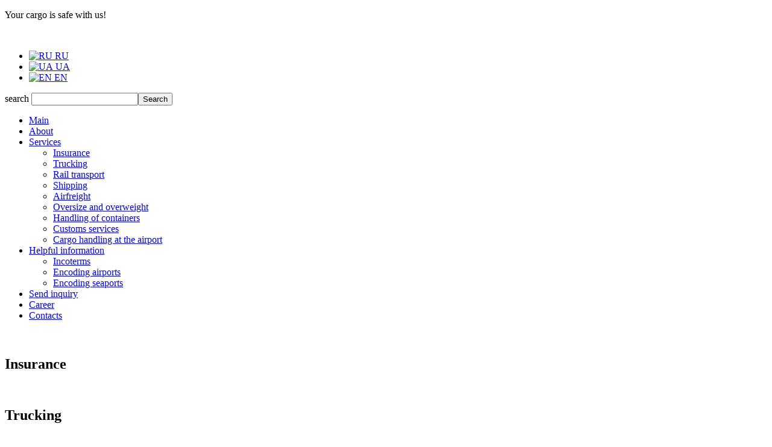

--- FILE ---
content_type: text/html; charset=utf-8
request_url: http://dns-express.com.ua/en/contacts.html
body_size: 16957
content:
<!DOCTYPE html PUBLIC "-//W3C//DTD XHTML 1.0 Strict//EN" "http://www.w3.org/TR/xhtml1/DTD/xhtml1-strict.dtd">
<html xmlns="http://www.w3.org/1999/xhtml" lang="ru" xml:lang="ru">
<head>
	<meta http-equiv="Content-Type" content="text/html; charset=utf-8" />
	<meta name="author" content="ID:31805*****" />
	<meta name="copyright" content="RGB studio | http://rgb.kiev.ua" />
	<meta name="keywords" content="" />
	<meta name="description" content="" />
	<title>Contacts</title>
	<link rel="shortcut icon" type="image/x-icon" href="/templates/rgbtpl/img/favicon.ico" />
	<link rel="stylesheet" type="text/css" media="screen" href="/templates/rgbtpl/css/general.css?v5" />
	<script type="text/javascript" src="/templates/rgbtpl/js/general.js?v5"></script>
</head>
<body>

	<div class="blueblock left"></div>
	<div class="blueblock right"></div>

	<div class="gwrap">
		
		
		<div class="header clearfix">
			<div class="slogan">

<div class="custom"  >
	<p>Your cargo is safe with us!</p></div>
</div>
		
			<div class="logo"><a href="/."><img src="/templates/rgbtpl/img/logo.png" alt="" /></a></div>
			<div class="tools">
				<div class="lang">
					<div class="mod-languages">

	<ul class="lang-inline">
						<li class="">
			<a href="/ru/contacts.html">
							<img src="/media/mod_falang/images/ru.gif" alt="RU" title="RU" />				<span>RU</span>
						</a>
			</li>
								<li class="">
			<a href="/ua/contacts.html">
							<img src="/media/mod_falang/images/uk.gif" alt="UA" title="UA" />				<span>UA</span>
						</a>
			</li>
								<li class="lang-active">
			<a href="/en/contacts.html">
							<img src="/media/mod_falang/images/en.gif" alt="EN" title="EN" />				<span>EN</span>
						</a>
			</li>
				</ul>

</div>
<div style="clear:both"></div>
				</div>
				<div class="searchbox">
					
					<form action="/en/contacts.html" method="post">
	<div class="search">
		<label for="mod-search-searchword">search</label>
		<input name="searchword" id="mod-search-searchword" class="inputbox" type="text"  /><input type="submit" value="Search" class="button" onclick="this.form.searchword.focus();"/>	<input type="hidden" name="task" value="search" />
	<input type="hidden" name="option" value="com_search" />
	<input type="hidden" name="Itemid" value="999" />
	</div>
</form>

				</div>
			</div>
		</div><!-- header -->
		
		<div class="topmenu">
			
<ul class="menu">
<li class="item-101"><a href="/en/" >Main</a></li><li class="item-125"><a href="/en/about.html" >About</a></li><li class="item-141 deeper parent"><a href="javascript:void(0);" >Services</a><ul><li class="item-147"><a href="/en/strakhovanie.html" >Insurance</a></li><li class="item-148"><a href="/en/avtoperevozki.html" >Trucking</a></li><li class="item-151"><a href="/en/zheleznodorozhnye-perevozki.html" >Rail transport</a></li><li class="item-149"><a href="/en/morskie-perevozki.html" >Shipping</a></li><li class="item-150"><a href="/en/aviaperevozki.html" >Airfreight</a></li><li class="item-152"><a href="/en/negabaritnye-i-tyazhelovesnye.html" >Oversize and overweight</a></li><li class="item-153"><a href="/en/strakhovye-uslugi.html" >Handling of containers</a></li><li class="item-154"><a href="/en/tamozhenno-brokerskie-uslugi.html" >Customs services</a></li><li class="item-155"><a href="/en/obrabotka-gruza-v-aeroportu.html" >Cargo handling at the airport</a></li></ul></li><li class="item-142 deeper parent"><a href="javascript:void(0);" >Helpful information</a><ul><li class="item-144"><a href="/en/incoterms.html" >Incoterms</a></li><li class="item-145"><a href="/en/airport-code.html" >Encoding airports</a></li><li class="item-146"><a href="/en/ports-code.html" >Encoding seaports</a></li></ul></li><li class="item-126"><a href="/en/enquiry.html" >Send inquiry</a></li><li class="item-156"><a href="/en/career.html" >Career</a></li><li class="item-128 current active"><a href="/en/contacts.html" >Contacts</a></li></ul>

		</div><!-- topmenu -->
		
		<div class="illustration" id="illustration">
	<div class="full">
	
		
		<div id="slideshow" class="clearfix">
			<div id="slides">
				<div class="slides_container">
									<div class="slide">
						<h2><span></span></h2>
						<div><img src="/images/illustration/default.jpg" alt="" /></div>
					</div>
									<div class="slide">
						<h2><span>Insurance</span></h2>
						<div><img src="/images/illustration/129.jpg" alt="" /></div>
					</div>
									<div class="slide">
						<h2><span>Trucking</span></h2>
						<div><img src="/images/illustration/130.jpg" alt="" /></div>
					</div>
									<div class="slide">
						<h2><span>Shipping</span></h2>
						<div><img src="/images/illustration/131.jpg" alt="" /></div>
					</div>
									<div class="slide">
						<h2><span>Airfreight</span></h2>
						<div><img src="/images/illustration/132.jpg" alt="" /></div>
					</div>
									<div class="slide">
						<h2><span>Rail transport</span></h2>
						<div><img src="/images/illustration/133.jpg" alt="" /></div>
					</div>
									<div class="slide">
						<h2><span><span class="blue">Oversize and overweight</span></span></h2>
						<div><img src="/images/illustration/134.jpg" alt="" /></div>
					</div>
									<div class="slide">
						<h2><span>Handling of containers</span></h2>
						<div><img src="/images/illustration/135.jpg" alt="" /></div>
					</div>
									<div class="slide">
						<h2><span><span class="blue">Customs services</span></span></h2>
						<div><img src="/images/illustration/136.jpg" alt="" /></div>
					</div>
									<div class="slide">
						<h2><span>Cargo handling at the airport</span></h2>
						<div><img src="/images/illustration/137.jpg" alt="" /></div>
					</div>
								</div>
			</div>
		</div>
		
			
	</div>
	<div class="thumb">
		<a href="/strakhovanie.html"><img src="/images/illustration/129_t.jpg" alt="" /></a>
		<a href="/avtoperevozki.html"><img src="/images/illustration/130_t.jpg" alt="" /></a>
		<a href="/zheleznodorozhnye-perevozki.html"><img src="/images/illustration/133_t.jpg" alt="" /></a>
		<a href="/morskie-perevozki.html"><img src="/images/illustration/131_t.jpg" alt="" /></a>
		<a href="/aviaperevozki.html"><img src="/images/illustration/132_t.jpg" alt="" /></a>
		<a href="/negabaritnye-i-tyazhelovesnye.html"><img src="/images/illustration/134_t.jpg" alt="" /></a>
		<a href="/strakhovye-uslugi.html"><img src="/images/illustration/135_t.jpg" alt="" /></a>
		<a href="/tamozhenno-brokerskie-uslugi.html"><img src="/images/illustration/136_t.jpg" alt="" /></a>
		<a class="last" href="/obrabotka-gruza-v-aeroportu.html"><img src="/images/illustration/137_t.jpg" alt="" /></a>
	</div>
</div><!-- illustration -->		
		<div class="topline"></div><!-- topline -->
		
		<div class="content clearfix">
		
			<div class="lside clearfix">
				
<div id="system-message-container">
</div>
				
<div id="p_contact" class="p_contact ">

		<div class="text clearfix">

		
			<div class="info">
			
				<h2>Contact Information</h2>
		
				<div class="inner">

									<div class="misc"><table border="0">
<tbody>
<tr>
<td>
<p><strong>Office locations:</strong></p>
<p><strong>&nbsp;</strong></p>
<p><strong>Kiev: </strong><br />Lugovaya Street, 12, оf. 505-506<br />Kiev 04074, Ukraine<br />Telephones/ Fax: +38 044 206 43 26 / 206 43 25</p>
<p>&nbsp;</p>
<p><strong>Odessa:</strong><br />Bazarnaya str.2, fl. 6,<br />Odessa, 65014, Ukraine<br />Telephones/ Fax: +38 048 729 43-17 / 729-35 43</p>
<p>&nbsp;</p>
<p><strong>Borispol airport:</strong><br />Cargo Terminal,<br /> Airport Borispol 7, Ukraine<br />Telephones/ Fax: +38 044 591 69 60/ 591 69 61</p>
</td>
<td>
<p><strong>E-mail:</strong></p>
<p><strong>&nbsp;
<table border="0">
<tbody>
<tr>
<td style="height: 20px;"><strong>Main e-mail:</strong></td>
<td style="height: 20px;" align="right"><a href="mailto:ukraine@dns-express.com.ua">ukraine@dns-express.com.ua</a></td>
</tr>
<tr>
<td style="height: 20px;"><strong>Sales department:</strong></td>
<td style="height: 20px;" align="right"><a href="mailto:coord2@dns-express.com.ua">sales7@dns-express.com.ua</a></td>
</tr>
<tr>
<td style="height: 20px;"><strong>Customs department:</strong></td>
<td style="height: 20px;" align="right"><a moz-do-not-send="true" href="mailto:broker1@dns-express.com.ua">broker1@dns-express.com.ua</a></td>
</tr>
</tbody>
</table>
</strong></p>
<p><strong>&nbsp;</strong></p>
<p><strong>&nbsp;</strong></p>
<p><strong>&nbsp;</strong></p>
</td>
</tr>
</tbody>
</table>
<div style="position: absolute; left: -40px; top: -25px; width: 1px; height: 1px; overflow: hidden;" data-mce-bogus="1" class="mcePaste" id="_mcePaste"><iframe frameborder="0" scrolling="no" marginheight="0" marginwidth="0" src="https://maps.google.com.ua/maps?f=q&amp;source=s_q&amp;hl=ru&amp;geocode=&amp;q=1-%D0%90+%D0%A2%D1%83%D1%80%D0%B3%D0%B5%D0%BD%D0%B5%D0%B2%D1%81%D0%BA%D0%B8%D0%B9+%D0%BF%D0%B5%D1%80%D0%B5%D1%83%D0%BB%D0%BE%D0%BA,+%D0%A5%D0%B0%D1%80%D1%8C%D0%BA%D0%BE%D0%B2,+%D0%A5%D0%B0%D1%80%D1%8C%D0%BA%D0%BE%D0%B2%D1%81%D0%BA%D0%B0%D1%8F+%D0%BE%D0%B1%D0%BB%D0%B0%D1%81%D1%82%D1%8C&amp;aq=0&amp;oq=%D0%A5%D0%B0%D1%80%D1%8C%D0%BA%D0%BE%D0%B2,+%D0%A2%D1%83%D1%80%D0%B3%D0%B5%D0%BD%D0%B5%D0%B2%D1%81%D0%BA%D0%B8%D0%B9,+1-%D0%90&amp;sll=50.451085,30.50047&amp;sspn=0.008389,0.01929&amp;ie=UTF8&amp;hq=&amp;hnear=%D0%A2%D1%83%D1%80%D0%B3%D0%B5%D0%BD%D0%B5%D0%B2%D1%81%D0%BA%D0%B8%D0%B9+%D0%BF%D0%B5%D1%80.,+1,+%D0%A5%D0%B0%D1%80%D1%8C%D0%BA%D0%BE%D0%B2,+%D0%A5%D0%B0%D1%80%D1%8C%D0%BA%D0%BE%D0%B2%D1%81%D0%BA%D0%B0%D1%8F+%D0%BE%D0%B1%D0%BB%D0%B0%D1%81%D1%82%D1%8C&amp;t=m&amp;z=14&amp;iwloc=&amp;output=embed"></iframe></div></div>
				
				</div>
				
			</div><!-- info -->
			
			<div class="feedback">
			
				<h2>Contact Us</h2>
				
				<div class="inner">
									<div>
<form id="contact-form" action="/en/contacts.html" method="post" class="form-validate">

	<div class="feedback">

			<div class="recipient">
				<div class="row">
					<div><label id="jform_contact_name-lbl" for="jform_contact_name" class="hasTip required" title="Name::Your name">Name<span class="star">&#160;*</span></label></div>
					<div><input type="text" name="jform[contact_name]" id="jform_contact_name" value="" class="required" size="30"/></div>
				</div>
				<div class="row">
					<div><label id="jform_contact_email-lbl" for="jform_contact_email" class="hasTip required" title="Email::Email for contact">Email<span class="star">&#160;*</span></label></div>
					<div><input type="text" name="jform[contact_email]" class="validate-email required" id="jform_contact_email" value="" size="30"/></div>
				</div>
				<div class="row">
					<div><label id="jform_contact_emailmsg-lbl" for="jform_contact_emailmsg" class="hasTip required" title="Subject::Enter the subject of your message here .">Subject<span class="star">&#160;*</span></label></div>
					<div><input type="text" name="jform[contact_subject]" id="jform_contact_emailmsg" value="" class="required" size="60"/></div>
				</div>
			</div>

			
			<div class="clear"></div>
		
			<div class="message">
				<div><label id="jform_contact_message-lbl" for="jform_contact_message" class="hasTip required" title="Message::Enter your message here.">Message<span class="star">&#160;*</span></label></div>
				<div><textarea name="jform[contact_message]" id="jform_contact_message" cols="50" rows="10" class="required"></textarea></div>
			</div>

	</div>

	<div class="ctrl">
		<button class="button validate" type="submit">Send Email</button>
	</div>

	<input type="hidden" name="option" value="com_contact" />
	<input type="hidden" name="task" value="contact.submit" />
	<input type="hidden" name="return" value="" />
	<input type="hidden" name="id" value="1:contacts" />
	<input type="hidden" name="bd880987a5ad4a957ca44181df2e0281" value="1" />	
</form></div>
								</div>
				
			</div><!-- feedback -->
			
		</div>
		
</div>

			</div><!-- lside -->
			
			<div class="rside">
			
				<div class="sendenquiry">
					<a href="/enquiry.html">Send enquiry</a>
				</div>
				
						<div class="moduletable">
					<h3>Our Services</h3>
					
<ul class="menu rmenu">
<li class="item-129"><a href="/en/strakhovanie.html" >Insurance</a></li><li class="item-130"><a href="/en/avtoperevozki.html" >Trucking</a></li><li class="item-133"><a href="/en/zheleznodorozhnye-perevozki.html" >Rail transport</a></li><li class="item-131"><a href="/en/morskie-perevozki.html" >Shipping</a></li><li class="item-132"><a href="/en/aviaperevozki.html" >Airfreight</a></li><li class="item-134"><a href="/en/negabaritnye-i-tyazhelovesnye.html" >Oversize and overweight</a></li><li class="item-135"><a href="/en/strakhovye-uslugi.html" >Handling of containers</a></li><li class="item-136"><a href="/en/tamozhenno-brokerskie-uslugi.html" >Customs services</a></li><li class="item-137"><a href="/en/obrabotka-gruza-v-aeroportu.html" >Cargo handling at the airport</a></li></ul>
		</div>
	
				
				<div class="moduletable poll">				
	<h3><span><span class="first-word">Vote</span></span></h3>
	<div class="moduletable_content">

		<table border="0" align="center" width="100%" cellspacing="0" cellpadding="1" class="poll">
			<thead>
				<tr>
					<td style="font-weight: bold;">How would you rate our work?</td>
				</tr>
			</thead>
			<tbody><tr>
					<td>
						<table border="0" cellspacing="0" cellpadding="0" class="pollstableborder">
							<tbody><tr>
									<td valign="top" class="sectiontableentry2">
										<input type="radio" alt="1" value="1" id="voteid1" name="voteid">
									</td>
									<td valign="top" class="sectiontableentry2">
										<label for="voteid1">Excellent</label>
									</td>
								</tr>
								<tr>
									<td valign="top" class="sectiontableentry1">
										<input type="radio" alt="2" value="2" id="voteid2" name="voteid">
									</td>
									<td valign="top" class="sectiontableentry1">
										<label for="voteid2">Good</label>
									</td>
								</tr>
								<tr>
									<td valign="top" class="sectiontableentry2">
										<input type="radio" alt="3" value="3" id="voteid3" name="voteid">
									</td>
									<td valign="top" class="sectiontableentry2">
										<label for="voteid3">Normal</label>
									</td>
								</tr>
								<tr>
									<td valign="top" class="sectiontableentry1">
										<input type="radio" alt="4" value="4" id="voteid4" name="voteid">
									</td>
									<td valign="top" class="sectiontableentry1">
										<label for="voteid4">Bad</label>
									</td>
								</tr>
							</tbody></table>
					</td>
				</tr>
				<tr>
					<td>
						<div align="center">
							<button onclick="document.location.href='vote.html'">OK</button>
							&nbsp;
							<button onclick="document.location.href='vote.html'">Result</button>
						</div>
					</td>
				</tr>
			</tbody></table>
	</div>
</div>				
			</div><!-- rside -->
			
		</div><!-- content -->
		
		<div class="clear"></div>
		
		<div class="bottomline"></div><!-- bottomline -->
		
		<div class="bottommenu topmenu">
			
<ul class="menu">
<li class="item-101"><a href="/en/" >Main</a></li><li class="item-125"><a href="/en/about.html" >About</a></li><li class="item-141 deeper parent"><a href="javascript:void(0);" >Services</a><ul><li class="item-147"><a href="/en/strakhovanie.html" >Insurance</a></li><li class="item-148"><a href="/en/avtoperevozki.html" >Trucking</a></li><li class="item-151"><a href="/en/zheleznodorozhnye-perevozki.html" >Rail transport</a></li><li class="item-149"><a href="/en/morskie-perevozki.html" >Shipping</a></li><li class="item-150"><a href="/en/aviaperevozki.html" >Airfreight</a></li><li class="item-152"><a href="/en/negabaritnye-i-tyazhelovesnye.html" >Oversize and overweight</a></li><li class="item-153"><a href="/en/strakhovye-uslugi.html" >Handling of containers</a></li><li class="item-154"><a href="/en/tamozhenno-brokerskie-uslugi.html" >Customs services</a></li><li class="item-155"><a href="/en/obrabotka-gruza-v-aeroportu.html" >Cargo handling at the airport</a></li></ul></li><li class="item-142 deeper parent"><a href="javascript:void(0);" >Helpful information</a><ul><li class="item-144"><a href="/en/incoterms.html" >Incoterms</a></li><li class="item-145"><a href="/en/airport-code.html" >Encoding airports</a></li><li class="item-146"><a href="/en/ports-code.html" >Encoding seaports</a></li></ul></li><li class="item-126"><a href="/en/enquiry.html" >Send inquiry</a></li><li class="item-156"><a href="/en/career.html" >Career</a></li><li class="item-128 current active"><a href="/en/contacts.html" >Contacts</a></li></ul>

		</div><!-- bottommenu -->
		
		<div class="footer">
			<div class="copyleft"><strong>DNS-express</strong> &copy; All rights reserved</div>
			<div class="copyright"><a onclick='return !window.open(this.href)' href='http://rgb.kiev.ua'><span>Site creation</span> &ndash; <strong>RGB-studio</strong></a></div>
		</div><!-- footer -->
		
		
	</div>

</body>
</html>